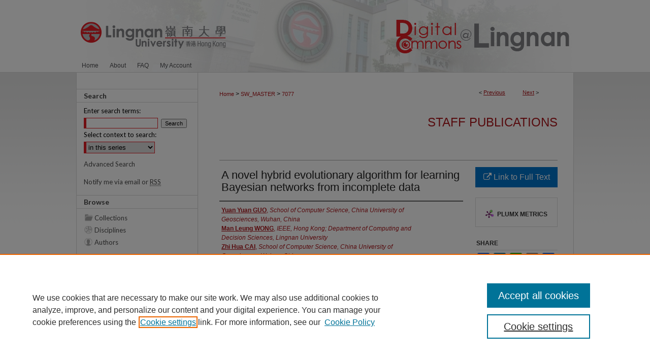

--- FILE ---
content_type: text/html; charset=UTF-8
request_url: https://commons.ln.edu.hk/sw_master/7077/
body_size: 7505
content:

<!DOCTYPE html>
<html lang="en">
<head><!-- inj yui3-seed: --><script type='text/javascript' src='//cdnjs.cloudflare.com/ajax/libs/yui/3.6.0/yui/yui-min.js'></script><script type='text/javascript' src='//ajax.googleapis.com/ajax/libs/jquery/1.10.2/jquery.min.js'></script><!-- Adobe Analytics --><script type='text/javascript' src='https://assets.adobedtm.com/4a848ae9611a/d0e96722185b/launch-d525bb0064d8.min.js'></script><script type='text/javascript' src=/assets/nr_browser_production.js></script>

<!-- def.1 -->
<meta charset="utf-8">
<meta name="viewport" content="width=device-width">
<title>
"A novel hybrid evolutionary algorithm for learning Bayesian networks f" by Yuan Yuan GUO, Man Leung WONG et al.
</title>


<!-- FILE article_meta-tags.inc --><!-- FILE: /srv/sequoia/main/data/journals/commons.ln.edu.hk/sw_master/assets/article/article_meta-tags.inc -->
<!-- FILE: /srv/sequoia/main/data/assets/site/ir_download_link.inc -->
<!-- FILE: /srv/sequoia/main/data/journals/commons.ln.edu.hk/sw_master/assets/article/article_meta-tags.inc (cont) -->
<meta name="robots" content="noodp, noydir">
<meta name="description" content="Existing Structural Expectation-Maximization (EM) algorithms for learning Bayesian networks from incomplete data usually adopt the greedy hill climbing search method, which may make the algorithms find sub-optimal solutions. In this paper, we present a new Structural EM algorithm which employs a hybrid evolutionary algorithm as the search method. The experimental results on the data sets generated from several benchmark networks illustrate that our algorithm outperforms some state-of-the-art learning algorithms.">
<meta name="bepress_citation_series_title" content="Staff Publications">
<meta name="bepress_citation_firstpage" content="916">
<meta name="bepress_citation_author" content="GUO, Yuan Yuan">
<meta name="bepress_citation_author_institution" content="School of Computer Science, China University of Geosciences, Wuhan, China">
<meta name="bepress_citation_author" content="WONG, Man Leung">
<meta name="bepress_citation_author_institution" content="IEEE, Hong Kong; Department of Computing and Decision Sciences, Lingnan University">
<meta name="bepress_citation_author" content="CAI, Zhi Hua">
<meta name="bepress_citation_author_institution" content="School of Computer Science, China University of Geosciences, Wuhan, China">
<meta name="bepress_citation_title" content="A novel hybrid evolutionary algorithm for learning Bayesian networks from incomplete data">
<meta name="bepress_citation_date" content="2006">
<meta name="bepress_citation_abstract_html_url" content="https://commons.ln.edu.hk/sw_master/7077">
<meta name="bepress_citation_publisher" content="Institute of Electrical and Electronics Engineers">
<meta name="bepress_citation_doi" content="10.1109/CEC.2006.1688409">
<meta name="bepress_citation_online_date" content="2018/3/15">
<meta name="viewport" content="width=device-width">


<!-- FILE: article_meta-tags.inc (cont) -->
<meta name="bepress_is_article_cover_page" content="1">


<!-- sh.1 -->
<link rel="stylesheet" href="/ir-style.css" type="text/css" media="screen">
<link rel="stylesheet" href="/ir-custom.css" type="text/css" media="screen">
<link rel="stylesheet" href="../ir-custom.css" type="text/css" media="screen">
<link rel="stylesheet" href="/ir-local.css" type="text/css" media="screen">
<link rel="stylesheet" href="../ir-local.css" type="text/css" media="screen">
<link rel="stylesheet" href="/ir-print.css" type="text/css" media="print">
<link type="text/css" rel="stylesheet" href="/assets/floatbox/floatbox.css">
<link rel="alternate" type="application/rss+xml" title="Site Feed" href="/recent.rss">
<link rel="shortcut icon" href="/favicon.ico" type="image/x-icon">
<!--[if IE]>
<link rel="stylesheet" href="/ir-ie.css" type="text/css" media="screen">
<![endif]-->

<!-- JS  -->
<script type="text/javascript" src="/assets/jsUtilities.js"></script>
<script type="text/javascript" src="/assets/footnoteLinks.js"></script>
<script type="text/javascript" src="/assets/scripts/yui-init.pack.js"></script>
<script type="text/javascript" src="/assets/scripts/bepress-init.debug.js"></script>
<script type="text/javascript" src="/assets/scripts/JumpListYUI.pack.js"></script>

<!-- end sh.1 -->




<script type="text/javascript">var pageData = {"page":{"environment":"prod","productName":"bpdg","language":"en","name":"ir_series:article","businessUnit":"els:rp:st"},"visitor":{}};</script>

</head>
<body id="geo-series">
<!-- FILE /srv/sequoia/main/data/commons.ln.edu.hk/assets/header.pregen --><!-- FILE: /srv/sequoia/main/data/assets/site/mobile_nav.inc --><!--[if !IE]>-->
<script src="/assets/scripts/dc-mobile/dc-responsive-nav.js"></script>

<header id="mobile-nav" class="nav-down device-fixed-height" style="visibility: hidden;">
  
  
  <nav class="nav-collapse">
    <ul>
      <li class="menu-item active device-fixed-width"><a href="https://commons.ln.edu.hk" title="Home" data-scroll >Home</a></li>
      <li class="menu-item device-fixed-width"><a href="https://commons.ln.edu.hk/do/search/advanced/" title="Search" data-scroll ><i class="icon-search"></i> Search</a></li>
      <li class="menu-item device-fixed-width"><a href="https://commons.ln.edu.hk/communities.html" title="Browse" data-scroll >Browse Collections</a></li>
      <li class="menu-item device-fixed-width"><a href="/cgi/myaccount.cgi?context=sw_master" title="My Account" data-scroll >My Account</a></li>
      <li class="menu-item device-fixed-width"><a href="https://commons.ln.edu.hk/about.html" title="About" data-scroll >About</a></li>
      <li class="menu-item device-fixed-width"><a href="https://network.bepress.com" title="Digital Commons Network" data-scroll ><img width="16" height="16" alt="DC Network" style="vertical-align:top;" src="/assets/md5images/8e240588cf8cd3a028768d4294acd7d3.png"> Digital Commons Network™</a></li>
    </ul>
  </nav>
</header>

<script src="/assets/scripts/dc-mobile/dc-mobile-nav.js"></script>
<!--<![endif]-->
<!-- FILE: /srv/sequoia/main/data/commons.ln.edu.hk/assets/header.pregen (cont) -->



<div id="lingnan">
	<div id="container">
		<a href="#main" class="skiplink" accesskey="2" >Skip to main content</a>

					
			<div id="header">
				<a href="https://commons.ln.edu.hk" id="banner_link" title="Digital Commons @ Lingnan University" >
					<img id="banner_image" alt="Digital Commons @ Lingnan University" width='980' height='116' src="/assets/md5images/ee72a0225fed46437c50383a6075495e.png">
				</a>	
				
					<a href="http://www.ln.edu.hk/" id="logo_link" title="Lingnan University" >
						<img id="logo_image" alt="Lingnan University" width='311' height='116' src="/assets/md5images/e6679420584408db470f8895b342267f.png">
					</a>	
				
			</div>
					
			<div id="navigation">
				<!-- FILE: /srv/sequoia/main/data/assets/site/ir_navigation.inc --><div id="tabs" role="navigation" aria-label="Main"><ul><li id="tabone"><a href="https://commons.ln.edu.hk " title="Home" ><span>Home</span></a></li><li id="tabtwo"><a href="https://commons.ln.edu.hk/about.html" title="About" ><span>About</span></a></li><li id="tabthree"><a href="https://commons.ln.edu.hk/faq.html" title="FAQ" ><span>FAQ</span></a></li><li id="tabfour"><a href="https://commons.ln.edu.hk/cgi/myaccount.cgi?context=sw_master" title="My Account" ><span>My Account</span></a></li></ul></div>


<!-- FILE: /srv/sequoia/main/data/commons.ln.edu.hk/assets/header.pregen (cont) -->
			</div>
		

		<div id="wrapper">
			<div id="content">
				<div id="main" class="text">

<script type="text/javascript" src="/assets/floatbox/floatbox.js"></script>  
<!-- FILE: /srv/sequoia/main/data/assets/site/article_pager.inc -->

<div id="breadcrumb"><ul id="pager">

                
                 
<li>&lt; <a href="https://commons.ln.edu.hk/sw_master/4243" class="ignore" >Previous</a></li>
        
        
        

                
                 
<li><a href="https://commons.ln.edu.hk/sw_master/74" class="ignore" >Next</a> &gt;</li>
        
        
        
<li>&nbsp;</li></ul><div class="crumbs"><!-- FILE: /srv/sequoia/main/data/assets/site/ir_breadcrumb.inc -->

<div class="crumbs" role="navigation" aria-label="Breadcrumb">
	<p>
	
	
			<a href="https://commons.ln.edu.hk" class="ignore" >Home</a>
	
	
	
	
	
	
	
	
	
	
	 <span aria-hidden="true">&gt;</span> 
		<a href="https://commons.ln.edu.hk/sw_master" class="ignore" >SW_MASTER</a>
	
	
	
	
	
	 <span aria-hidden="true">&gt;</span> 
		<a href="https://commons.ln.edu.hk/sw_master/7077" class="ignore" aria-current="page" >7077</a>
	
	
	
	</p>
</div>


<!-- FILE: /srv/sequoia/main/data/assets/site/article_pager.inc (cont) --></div>
</div>
<!-- FILE: /srv/sequoia/main/data/assets/site/ir_series/article/index.html (cont) -->
<!-- FILE: /srv/sequoia/main/data/assets/site/ir_series/article/article_info.inc --><!-- FILE: /srv/sequoia/main/data/assets/site/openurl.inc -->

























<!-- FILE: /srv/sequoia/main/data/assets/site/ir_series/article/article_info.inc (cont) -->
<!-- FILE: /srv/sequoia/main/data/assets/site/ir_download_link.inc -->









	
	
	
    
    
    
	
	
	
	
	
		
		
	
	

<!-- FILE: /srv/sequoia/main/data/assets/site/ir_series/article/article_info.inc (cont) -->
<!-- FILE: /srv/sequoia/main/data/assets/site/ir_series/article/ir_article_header.inc -->


<div id="series-header">
<!-- FILE: /srv/sequoia/main/data/assets/site/ir_series/ir_series_logo.inc -->



 





<!-- FILE: /srv/sequoia/main/data/assets/site/ir_series/article/ir_article_header.inc (cont) --><h2 id="series-title"><a href="https://commons.ln.edu.hk/sw_master" >Staff Publications</a></h2></div>
<div style="clear: both">&nbsp;</div>

<div id="sub">
<div id="alpha">
<!-- FILE: /srv/sequoia/main/data/assets/site/ir_series/article/article_info.inc (cont) --><div id='title' class='element'>
<h1>A novel hybrid evolutionary algorithm for learning Bayesian networks from incomplete data</h1>
</div>
<div class='clear'></div>
<div id='authors' class='element'>
<h2 class='visually-hidden'>Authors</h2>
<p class="author"><a href='https://commons.ln.edu.hk/do/search/?q=author%3A%22Yuan%20Yuan%20GUO%22&start=0&context=2433414'><strong>Yuan Yuan GUO</strong>, <em>School of Computer Science, China University of Geosciences, Wuhan, China</em></a><br />
<a href='https://commons.ln.edu.hk/do/search/?q=author%3A%22Man%20Leung%20WONG%22&start=0&context=2433414'><strong>Man Leung WONG</strong>, <em>IEEE, Hong Kong; Department of Computing and Decision Sciences, Lingnan University</em></a><br />
<a href='https://commons.ln.edu.hk/do/search/?q=author%3A%22Zhi%20Hua%20CAI%22&start=0&context=2433414'><strong>Zhi Hua CAI</strong>, <em>School of Computer Science, China University of Geosciences, Wuhan, China</em></a><br />
</p></div>
<div class='clear'></div>
<div id='document_type' class='element'>
<h2 class='field-heading'>Document Type</h2>
<p>Conference paper</p>
</div>
<div class='clear'></div>
<div id='source_publication' class='element'>
<h2 class='field-heading'>Source Publication</h2>
<p>Proceedings of the 2006 IEEE Congress on Evolutionary Computation, CEC 2006</p>
</div>
<div class='clear'></div>
<div id='publication_date' class='element'>
<h2 class='field-heading'>Publication Date</h2>
<p>1-1-2006</p>
</div>
<div class='clear'></div>
<div id='fpage' class='element'>
<h2 class='field-heading'>First Page</h2>
<p>916</p>
</div>
<div class='clear'></div>
<div id='lpage' class='element'>
<h2 class='field-heading'>Last Page</h2>
<p>923</p>
</div>
<div class='clear'></div>
<div id='publisher' class='element'>
<h2 class='field-heading'>Publisher</h2>
<p>Institute of Electrical and Electronics Engineers</p>
</div>
<div class='clear'></div>
<div id='abstract' class='element'>
<h2 class='field-heading'>Abstract</h2>
<p>Existing Structural Expectation-Maximization (EM) algorithms for learning Bayesian networks from incomplete data usually adopt the greedy hill climbing search method, which may make the algorithms find sub-optimal solutions. In this paper, we present a new Structural EM algorithm which employs a hybrid evolutionary algorithm as the search method. The experimental results on the data sets generated from several benchmark networks illustrate that our algorithm outperforms some state-of-the-art learning algorithms.</p>
</div>
<div class='clear'></div>
<div id='doi' class='element'>
<h2 class='field-heading'>DOI</h2>
<p>10.1109/CEC.2006.1688409</p>
</div>
<div class='clear'></div>
<div id='publisher_statement_oai' class='element'>
<h2 class='field-heading'>Publisher Statement</h2>
<p>Copyright © 2006 IEEE. Access to external full text or publisher's version may require subscription.</p>
</div>
<div class='clear'></div>
<div id='additional_information' class='element'>
<h2 class='field-heading'>Additional Information</h2>
<p>Paper presented at the 2006 IEEE Congress on Evolutionary Computation (CEC 2006), 16-21 July 2006, Vancouver, Canada.</p>
<p>ISBN of the source publication: 9780780394872</p>
</div>
<div class='clear'></div>
<div id='fulltext_version_2' class='element'>
<h2 class='field-heading'>Full-text Version</h2>
<p>Publisher’s Version</p>
</div>
<div class='clear'></div>
<div id='language_display' class='element'>
<h2 class='field-heading'>Language</h2>
<p>English</p>
</div>
<div class='clear'></div>
<div id='custom_citation' class='element'>
<h2 class='field-heading'>Recommended Citation</h2>
<p>Guo, Y.-Y., Wong, M.-L., & Cai, Z.-H. (2006). A novel hybrid evolutionary algorithm for learning Bayesian networks from incomplete data. In Proceedings of the 2006 IEEE Congress on Evolutionary Computation, CEC 2006 (pp. 916-923). Piscataway: Institute of Electrical and Electronics Engineers. doi: 10.1109/CEC.2006.1688409</p>
</div>
<div class='clear'></div>
</div>
    </div>
    <div id='beta_7-3'>
<!-- FILE: /srv/sequoia/main/data/assets/site/info_box_7_3.inc --><!-- FILE: /srv/sequoia/main/data/assets/site/openurl.inc -->

























<!-- FILE: /srv/sequoia/main/data/assets/site/info_box_7_3.inc (cont) -->
<!-- FILE: /srv/sequoia/main/data/assets/site/ir_download_link.inc -->









	
	
	
    
    
    
	
	
	
	
	
		
		
	
	

<!-- FILE: /srv/sequoia/main/data/assets/site/info_box_7_3.inc (cont) -->


	<!-- FILE: /srv/sequoia/main/data/assets/site/info_box_download_button.inc --><div class="aside download-button">
    <a id="remote-link" class="btn" href="http://dx.doi.org/10.1109/CEC.2006.1688409" title="Link opens in new window" target="_blank" > 
    	<i class="icon-external-link" aria-hidden="true"></i>
      Link to Full Text
    </a>
</div>


<!-- FILE: /srv/sequoia/main/data/assets/site/info_box_7_3.inc (cont) -->
	<!-- FILE: /srv/sequoia/main/data/assets/site/info_box_embargo.inc -->
<!-- FILE: /srv/sequoia/main/data/assets/site/info_box_7_3.inc (cont) -->

<!-- FILE: /srv/sequoia/main/data/journals/commons.ln.edu.hk/sw_master/assets/info_box_custom_upper.inc -->


</magic if><!-- FILE: /srv/sequoia/main/data/assets/site/info_box_7_3.inc (cont) -->
<!-- FILE: /srv/sequoia/main/data/assets/site/info_box_openurl.inc -->
<!-- FILE: /srv/sequoia/main/data/assets/site/info_box_7_3.inc (cont) -->

<!-- FILE: /srv/sequoia/main/data/assets/site/info_box_article_metrics.inc -->






<div id="article-stats" class="aside hidden">

    <p class="article-plum-metrics">
        <a href="https://plu.mx/plum/a/?repo_url=https://commons.ln.edu.hk/sw_master/7077" class="plumx-plum-print-popup plum-bigben-theme" data-badge="true" data-hide-when-empty="true" ></a>
    </p>
</div>
<script type="text/javascript" src="//cdn.plu.mx/widget-popup.js"></script>






<!-- Add border to Plum badge & download counts when visible -->
<script>
// bind to event when PlumX widget loads
jQuery('body').bind('plum:widget-load', function(e){
// if Plum badge is visible
  if (jQuery('.PlumX-Popup').length) {
// remove 'hidden' class
  jQuery('#article-stats').removeClass('hidden');
  jQuery('.article-stats-date').addClass('plum-border');
  }
});
// bind to event when page loads
jQuery(window).bind('load',function(e){
// if DC downloads are visible
  if (jQuery('#article-downloads').text().length > 0) {
// add border to aside
  jQuery('#article-stats').removeClass('hidden');
  }
});
</script>



<!-- Adobe Analytics: Download Click Tracker -->
<script>

$(function() {

  // Download button click event tracker for PDFs
  $(".aside.download-button").on("click", "a#pdf", function(event) {
    pageDataTracker.trackEvent('navigationClick', {
      link: {
          location: 'aside download-button',
          name: 'pdf'
      }
    });
  });

  // Download button click event tracker for native files
  $(".aside.download-button").on("click", "a#native", function(event) {
    pageDataTracker.trackEvent('navigationClick', {
        link: {
            location: 'aside download-button',
            name: 'native'
        }
     });
  });

});

</script>
<!-- FILE: /srv/sequoia/main/data/assets/site/info_box_7_3.inc (cont) -->



	<!-- FILE: /srv/sequoia/main/data/assets/site/info_box_disciplines.inc -->




	
		
	



<!-- FILE: /srv/sequoia/main/data/assets/site/info_box_7_3.inc (cont) -->

<!-- FILE: /srv/sequoia/main/data/assets/site/bookmark_widget.inc -->

<div id="share" class="aside">
<h2>Share</h2>
	
	<div class="a2a_kit a2a_kit_size_24 a2a_default_style">
    	<a class="a2a_button_facebook"></a>
    	<a class="a2a_button_linkedin"></a>
		<a class="a2a_button_whatsapp"></a>
		<a class="a2a_button_email"></a>
    	<a class="a2a_dd"></a>
    	<script async src="https://static.addtoany.com/menu/page.js"></script>
	</div>
</div>

<!-- FILE: /srv/sequoia/main/data/assets/site/info_box_7_3.inc (cont) -->
<!-- FILE: /srv/sequoia/main/data/assets/site/info_box_geolocate.inc --><!-- FILE: /srv/sequoia/main/data/assets/site/ir_geolocate_enabled_and_displayed.inc -->

<!-- FILE: /srv/sequoia/main/data/assets/site/info_box_geolocate.inc (cont) -->

<!-- FILE: /srv/sequoia/main/data/assets/site/info_box_7_3.inc (cont) -->

	<!-- FILE: /srv/sequoia/main/data/assets/site/zotero_coins.inc -->

<span class="Z3988" title="ctx_ver=Z39.88-2004&amp;rft_val_fmt=info%3Aofi%2Ffmt%3Akev%3Amtx%3Ajournal&amp;rft_id=https%3A%2F%2Fcommons.ln.edu.hk%2Fsw_master%2F7077&amp;rft.atitle=A%20novel%20hybrid%20evolutionary%20algorithm%20for%20learning%20Bayesian%20networks%20from%20incomplete%20data&amp;rft.aufirst=Yuan%20Yuan&amp;rft.aulast=GUO&amp;rft.au=Man%20Leung%20WONG&amp;rft.au=Zhi%20Hua%20CAI&amp;rft.jtitle=Proceedings%20of%20the%202006%20IEEE%20Congress%20on%20Evolutionary%20Computation%2C%20CEC%202006&amp;rft.spage=916&amp;rft.epage=923&amp;rft.date=2006-01-01&amp;rft_id=info:doi/10.1109%2FCEC.2006.1688409">COinS</span>
<!-- FILE: /srv/sequoia/main/data/assets/site/info_box_7_3.inc (cont) -->

<!-- FILE: /srv/sequoia/main/data/journals/commons.ln.edu.hk/sw_master/assets/info_box_custom_lower.inc --><!-- BEGIN Plum Print code -->
<div id="plumx" class="element aside">
<script type="text/javascript" src="//d39af2mgp1pqhg.cloudfront.net/widget-popup.js">
</script>
<a href="https://plu.mx/lingnan/a/?repo_url=https://commons.ln.edu.hk/sw_master/7077" class="plumx-plum-print-popup" data-popup="bottom" data-hide-when-empty="false" data-site="lingnan" ></a>
</div>
</magic>
<div class='clear'></div>
<!-- END Plum Print Code -->

<!-- BEGIN Altmetric code -->
 

<div id='doi' class='element'>
    <div class='altmetric-embed' data-doi="10.1109/CEC.2006.1688409"></div>
    <script type="text/javascript" src="http://cdn.altmetric.com/embed.min.js"></script>
</div>
<div class='clear'></div>

 
<!-- END Altmetric Code -->


<!-- FILE: /srv/sequoia/main/data/assets/site/info_box_7_3.inc (cont) -->
<!-- FILE: /srv/sequoia/main/data/assets/site/ir_series/article/article_info.inc (cont) --></div>

<div class='clear'>&nbsp;</div>
<!-- FILE: /srv/sequoia/main/data/assets/site/ir_article_custom_fields.inc -->

<!-- FILE: /srv/sequoia/main/data/assets/site/ir_series/article/article_info.inc (cont) -->

<!-- FILE: /srv/sequoia/main/data/assets/site/ir_series/article/index.html (cont) -->
<!-- FILE /srv/sequoia/main/data/assets/site/footer.pregen --></div>
	<div class="verticalalign">&nbsp;</div>
	<div class="clear">&nbsp;</div>

</div>

	<div id="sidebar" role="complementary">
	<!-- FILE: /srv/sequoia/main/data/assets/site/ir_sidebar_7_8.inc -->

	<!-- FILE: /srv/sequoia/main/data/assets/site/ir_sidebar_sort_sba.inc --><!-- FILE: /srv/sequoia/main/data/assets/site/ir_sidebar_custom_upper_7_8.inc -->

<!-- FILE: /srv/sequoia/main/data/assets/site/ir_sidebar_sort_sba.inc (cont) -->
<!-- FILE: /srv/sequoia/main/data/assets/site/ir_sidebar_search_7_8.inc --><h2>Search</h2>


	
<form method='get' action='https://commons.ln.edu.hk/do/search/' id="sidebar-search">
	<label for="search" accesskey="4">
		Enter search terms:
	</label>
		<div>
			<span class="border">
				<input type="text" name='q' class="search" id="search">
			</span> 
			<input type="submit" value="Search" class="searchbutton" style="font-size:11px;">
		</div>
	<label for="context">
		Select context to search:
	</label> 
		<div>
			<span class="border">
				<select name="fq" id="context">
					
					
						<option value='virtual_ancestor_link:"https://commons.ln.edu.hk/sw_master"'>in this series</option>
					
					
					
					<option value='virtual_ancestor_link:"https://commons.ln.edu.hk"'>in this repository</option>
					<option value='virtual_ancestor_link:"http:/"'>across all repositories</option>
				</select>
			</span>
		</div>
</form>

<p class="advanced">
	
	
		<a href="https://commons.ln.edu.hk/do/search/advanced/?fq=virtual_ancestor_link:%22https://commons.ln.edu.hk/sw_master%22" >
			Advanced Search
		</a>
	
</p>
<!-- FILE: /srv/sequoia/main/data/assets/site/ir_sidebar_sort_sba.inc (cont) -->
<!-- FILE: /srv/sequoia/main/data/assets/site/ir_sidebar_notify_7_8.inc -->


	<ul id="side-notify">
		<li class="notify">
			<a href="https://commons.ln.edu.hk/sw_master/announcements.html" title="Email or RSS Notifications" >
				Notify me via email or <acronym title="Really Simple Syndication">RSS</acronym>
			</a>
		</li>
	</ul>



<!-- FILE: /srv/sequoia/main/data/assets/site/urc_badge.inc -->






<!-- FILE: /srv/sequoia/main/data/assets/site/ir_sidebar_notify_7_8.inc (cont) -->

<!-- FILE: /srv/sequoia/main/data/assets/site/ir_sidebar_sort_sba.inc (cont) -->
<!-- FILE: /srv/sequoia/main/data/assets/site/ir_sidebar_custom_middle_7_8.inc --><!-- FILE: /srv/sequoia/main/data/assets/site/ir_sidebar_sort_sba.inc (cont) -->
<!-- FILE: /srv/sequoia/main/data/assets/site/ir_sidebar_browse.inc --><h2>Browse</h2>
<ul id="side-browse">


<li class="collections"><a href="https://commons.ln.edu.hk/communities.html" title="Browse by Collections" >Collections</a></li>
<li class="discipline-browser"><a href="https://commons.ln.edu.hk/do/discipline_browser/disciplines" title="Browse by Disciplines" >Disciplines</a></li>
<li class="author"><a href="https://commons.ln.edu.hk/authors.html" title="Browse by Author" >Authors</a></li>


</ul>
<!-- FILE: /srv/sequoia/main/data/assets/site/ir_sidebar_sort_sba.inc (cont) -->
<!-- FILE: /srv/sequoia/main/data/commons.ln.edu.hk/assets/ir_sidebar_author_7_8.inc --><h2>Author Corner</h2>






	<ul id="side-author">
		<li class="faq">
			<a href="https://commons.ln.edu.hk/faq.html" title="FAQ " >
				FAQ 
			</a>
		</li>
		
		
		
		<li class="copyright"><a href="https://commons.ln.edu.hk/copyright.html" >Copyright</a></li>
		<li class="user"><a href="https://www.library.ln.edu.hk/en/research/publish/publishing" >User Guide</a></li>
		<li class="contact"><a href="https://commons.ln.edu.hk/contact_us.html" >Contact Us</a></li>		
	</ul>


<!-- FILE: /srv/sequoia/main/data/assets/site/ir_sidebar_sort_sba.inc (cont) -->
<!-- FILE: /srv/sequoia/main/data/commons.ln.edu.hk/assets/ir_sidebar_custom_lower_7_8.inc --><!-- FILE: /srv/sequoia/main/data/assets/site/ir_sidebar_homepage_links_7_8.inc -->

<!-- FILE: /srv/sequoia/main/data/commons.ln.edu.hk/assets/ir_sidebar_custom_lower_7_8.inc (cont) -->
	


<!-- This template gets inserted below the Author Corner links. For custom sidebar content, 
	delete the <magic ignore> tags around the <div> below as well as these instructions.  
	Use the example formatting below to keep styling consistent. -->


<div id="sb-custom-lower">
	<h2 class="sb-custom-title">Links</h2>
		<ul class="sb-custom-ul">
			<li class="top"><a href="https://commons.ln.edu.hk/topdownloads.html" >Top 10 Downloads (All time)</a></li>				
		<li class="activity"><a href="https://commons.ln.edu.hk/activity.html" title="Activity by Year" ><span>Activity by year</span></a></li>
		</ul>
</div>



<!-- FILE: /srv/sequoia/main/data/assets/site/ir_sidebar_sort_sba.inc (cont) -->
<!-- FILE: /srv/sequoia/main/data/assets/site/ir_sidebar_sw_links_7_8.inc -->

	
		
	


	<!-- FILE: /srv/sequoia/main/data/assets/site/ir_sidebar_sort_sba.inc (cont) -->

<!-- FILE: /srv/sequoia/main/data/assets/site/ir_sidebar_geolocate.inc --><!-- FILE: /srv/sequoia/main/data/assets/site/ir_geolocate_enabled_and_displayed.inc -->

<!-- FILE: /srv/sequoia/main/data/assets/site/ir_sidebar_geolocate.inc (cont) -->

<!-- FILE: /srv/sequoia/main/data/assets/site/ir_sidebar_sort_sba.inc (cont) -->
<!-- FILE: /srv/sequoia/main/data/commons.ln.edu.hk/assets/ir_sidebar_custom_lowest_7_8.inc -->

<!-- FILE: /srv/sequoia/main/data/assets/site/ir_sidebar_sort_sba.inc (cont) -->
<!-- FILE: /srv/sequoia/main/data/assets/site/ir_sidebar_7_8.inc (cont) -->

		



<!-- FILE: /srv/sequoia/main/data/assets/site/footer.pregen (cont) -->
	<div class="verticalalign">&nbsp;</div>
	</div>

</div>

<!-- FILE: /srv/sequoia/main/data/assets/site/ir_footer_content.inc --><div id="footer" role="contentinfo">
	
	
	<!-- FILE: /srv/sequoia/main/data/assets/site/ir_bepress_logo.inc --><div id="bepress">

<a href="https://www.elsevier.com/solutions/digital-commons" title="Elsevier - Digital Commons" >
	<em>Elsevier - Digital Commons</em>
</a>

</div>
<!-- FILE: /srv/sequoia/main/data/assets/site/ir_footer_content.inc (cont) -->
	<p>
		<a href="https://commons.ln.edu.hk" title="Home page" accesskey="1" >Home</a> | 
		<a href="https://commons.ln.edu.hk/about.html" title="About" >About</a> | 
		<a href="https://commons.ln.edu.hk/faq.html" title="FAQ" >FAQ</a> | 
		<a href="/cgi/myaccount.cgi?context=sw_master" title="My Account Page" accesskey="3" >My Account</a> | 
		<a href="https://commons.ln.edu.hk/accessibility.html" title="Accessibility Statement" accesskey="0" >Accessibility Statement</a>
	</p>
	<p>
	
	
		<a class="secondary-link" href="https://www.elsevier.com/legal/privacy-policy" title="Privacy Policy" >Privacy</a>
	
		<a class="secondary-link" href="https://www.elsevier.com/legal/elsevier-website-terms-and-conditions" title="Copyright Policy" >Copyright</a>	
	</p> 
	
</div>

<!-- FILE: /srv/sequoia/main/data/assets/site/footer.pregen (cont) -->

</div>
</div>

<!-- FILE: /srv/sequoia/main/data/commons.ln.edu.hk/assets/ir_analytics.inc --><!-- Google tag (gtag.js) -->
<script async src="https://www.googletagmanager.com/gtag/js?id=UA-XXXXX-Y"></script>
<script>
  window.dataLayer = window.dataLayer || [];
  function gtag(){dataLayer.push(arguments);}
  gtag('js', new Date());

  gtag('config', 'UA-27946493-20'); // Universal Analytics property.
  gtag('config', 'G-EJQ75WVRSF');  // Google Analytics 4 property.
</script><!-- FILE: /srv/sequoia/main/data/assets/site/footer.pregen (cont) -->

<script type='text/javascript' src='/assets/scripts/bpbootstrap-20160726.pack.js'></script><script type='text/javascript'>BPBootstrap.init({appendCookie:''})</script></body></html>


--- FILE ---
content_type: text/css
request_url: https://commons.ln.edu.hk/ir-local.css
body_size: 3001
content:
/* -----------------------------------------------
bepress IR local stylesheet.
Author:   Paul Ryan
Version:  September 2017
PLEASE SAVE THIS FILE LOCALLY!
----------------------------------------------- */

@import url('https://fonts.googleapis.com/css?family=Lato:400,700');

/* ---------------- Meta Elements ---------------- */

	/* --- Meta styles and background --- */

body {
	font: normal 12px/1.5 Arial, Verdana, Helvetica, sans-serif;  /* should be medium except when fitting into a fixed container */
	background: #ffffff url(assets/md5images/4e5c11615668693427944303daf04523.gif) top left repeat-x;
}


/* ---------------- Header ---------------- */

#lingnan #header {
  height: auto !important; /* !important overrides mbl styling */
	position: relative;  /* needed for logo positioning */
}

#lingnan #banner_image {
	display: block; /* removes descender of inline element */
	width: 980px; /* not necessary if image is sized correctly */
	height: auto !important;  /* avoids warping improperly sized header image / SUP-19994 */
}

	/* --- Logo --- */

#lingnan #logo_image {
	position: absolute !important; /* !important overrides mbl styling */
	top: 0;
	left: 0;  /* change to "right:" for right aligned logo */
	width: 31.734694% !important;  /* 311 / 980 */
	height: auto !important; /* Important avoides DC assigning incorrect height to logo image */
}


/* ---------------- Navigation ---------------- */

#lingnan #navigation { background: url(assets/md5images/352bc8a7d87765f86a57f76096202e98.png) no-repeat left top; }

#lingnan #navigation,
#lingnan #navigation #tabs {
	height: 27px;
	overflow: hidden; /* have seen issues with tabs extending below nav container */
}

#lingnan #navigation #tabs,
#lingnan #navigation #tabs ul,
#lingnan #navigation #tabs ul li {
	padding: 0;
	margin: 0;
}

#lingnan #navigation #tabs a {
	font: normal 12px Arial, Verdana, Helvetica, sans-serif;
	display: block;
	width: auto !important; /* fixes "my account" not fitting in container on page load */
	height: 27px;
	line-height: 27px;
	color: #4f4f52;
	transition: 0.3s ease-in-out;
	background-color: transparent;
	padding: 0 11px; /* with arial bold, this fits */
	margin: 0;
	border: 0;
	float: left;
}

#lingnan #navigation #tabs a:hover,
#lingnan #navigation #tabs a:active,
#lingnan #navigation #tabs a:focus {
	color: #000000;
	background-color: transparent;
	text-decoration: underline;
}


/* ---------------- Sidebar ---------------- */

#lingnan #sidebar h2 {
	font: bold 14px 'Lato', sans-serif;
	color: #454545;
	background: transparent;
	padding: 4px 0;
	margin: 0;
	border-top: 1px solid #d7d7d7;
	border-bottom: 1px solid #d7d7d7;
}

#lingnan #sidebar a {
	font: normal 13px 'Lato', sans-serif;
	color: #4d4d4d;
	text-decoration: none;
	padding-left: 21px;
	width: 219px;
}

#lingnan #sidebar a:hover,
#lingnan #sidebar a:active,
#lingnan #sidebar a:focus {
	color: #000000;
	background-color: transparent;
	text-decoration: underline;
}

#lingnan #sidebar #sidebar-search label {
	font: normal 13px 'Lato', sans-serif;
	color: #000000;
}

#lingnan #sidebar #sidebar-search {
	margin-top: 8px;
	padding-left: 15px;
}

#lingnan #sidebar #sidebar-search span.border { background: transparent; }

.searchbutton { cursor: pointer; } /* best practice, should move to ir-layout.css */

#lingnan #sidebar a.wood-logo,
#lingnan #sidebar p.advanced a,
#lingnan #sidebar #side-notify li a {
	padding-left: 0; }

#sidebar .collections a {
	background: url(assets/md5images/5af338f9859c52ca0ebe89976c70e991.gif) no-repeat left center; }

#sidebar .discipline-browser a {
	background: url(assets/md5images/5f268ffef822af724c09c7eddedb06ef.gif) no-repeat left center; }

#sidebar .author a {
	background: url(assets/md5images/bf5fa1007b20061388e85688bc73df82.gif) no-repeat left center; }

#sidebar .faq a {
	background: url(assets/md5images/3461fff899c186255112ae06c064e91b.gif) no-repeat left center; }

#sidebar .submit {
	display: none; }

#sidebar .copyright a {
	background: url(assets/md5images/18519c7c1aaa20d6c2bd27a1205418e8.gif) no-repeat left center; }

#sidebar .user a {
	background: url(assets/md5images/6cbb572cb61dddb06870f1042069222f.gif) no-repeat left center; }

#sidebar .contact a {
	background: url(assets/md5images/9275a5bcad7366a1535cf51cfddb7fce.gif) no-repeat left center; }

#sidebar .top a {
	background: url(assets/md5images/07b30ac09ea59b395fda8882c0423626.gif) no-repeat left center; }

#sidebar .activity a {
	background: url(assets/md5images/92f45569db96db3fdc2a6d79d5f98c1b.gif) no-repeat left center; }
/* ---------------- Main Content ---------------- */

#lingnan #wrapper { /* for full-length sidebar content background/elements */
	background: url(assets/md5images/4eba23ac9072856ce10e637f53911187.gif) top left repeat-y;
}

#lingnan #content {
	background-color: transparent;
	padding-top: 16px; }

	/* --- Breadcrumbs --- */

#lingnan #main.text div.crumbs a:link,
#lingnan #main.text div.crumbs a:visited {
	text-decoration: none;
	color: #ae171c;
}

#lingnan #main.text div.crumbs a:hover,
#lingnan #main.text div.crumbs a:active,
#lingnan #main.text div.crumbs a:focus {
	text-decoration: underline;
	color: #000000;
}

#lingnan #dcn-home > #homepage-intro { margin: 20px 0 4px; }


 /* adds space under full-width main-content image */
#lingnan #home-page-banner { margin-bottom: 16px; }


	/* --- Headers --- */

#lingnan #dcn-home > h2 {
	font: normal 21px 'Lato', sans-serif;
	margin-top: 0px;
}

h3 {
	margin: 0;
	text-decoration: none; }

/* FF 55 takes parent element's color a text-deoration-color (black, usually) */
#dcn-home #cover-browse h3 { color: #ae171c; }

#lingnan #dcn-home #cover-browse h3 a {
	font: normal 13.5px/1.6 Arial, Verdana, Helvetica, sans-serif;
	text-decoration: none;
}

#lingnan #dcn-home #cover-browse h3 a:hover,
#lingnan #dcn-home #cover-browse h3 a:focus,
#lingnan #dcn-home #cover-browse h3 a:active {
	text-decoration: underline;
}

#lingnan #dcn-home {
	border-top: 1px solid #d7d7d7;
	border-bottom: none;
	padding: 12px 0 0;
}
	/* --- Links --- */

#lingnan #main.text a:link,
#lingnan #main.text a:visited {
	color: #ae171c; /* declared for #network-icon text */
}

#lingnan #main.text a:hover,
#lingnan #main.text a:active,
#lingnan #main.text a:focus {
	color: #000000;
	text-decoration: underline;
}

	/* PotD / Top DL widgets */

#lingnan #dcn-home .box.aag h2,
#lingnan #dcn-home .box.potd h2 {
	width: 267px;
	margin: 0;
	font: normal 16px Arial, Verdana, Helvetica, sans-serif;
	border-bottom: 1px solid #d7d7d7;
}

#lingnan #main.text .box a:link,
#lingnan #main.text .box a:visited {
	font: bold 13px Arial, Verdana, Helvetica, sans-serif;
	text-decoration: none;
	border-bottom: 1px solid #d7d7d7;
	background: none;
}

#lingnan #main.text .box a:hover,
#lingnan #main.text .box a:active,
#lingnan #main.text .box a:focus {
	text-decoration: underline;
}

div#homepage-intro {
    border-top: 1px solid #d7d7d7;
    padding-top: 20px;
}

/* ---------------- Footer ---------------- */

#lingnan #footer {
	border-top: 12px solid #d7d7d7;
	border-bottom: 1px solid #d7d7d7;
	border-right: 1px solid #d7d7d7;
 	margin-bottom: 10px; }

#lingnan #footer,
#lingnan #bepress a {
	height: 97px;
	background-color: transparent; }

#lingnan #footer p,
#lingnan #footer p a {
	font: normal 12px/2 Arial, Verdana, Helvetica, sans-serif;
	color: #ae171c;
	text-decoration: none;
}

#footer p:first-of-type { padding-top: 25px }

#lingnan #footer p a:hover,
#lingnan #footer p a:active,
#lingnan #footer p a:focus {
	text-decoration: underline; }

/* Fixing ISSN display on article information page. BRG 11/9/2017 */
#lingnan #alpha #issn {
	display:inline;
	margin:0;
	padding:0;
	float:left; }

#lingnan #alpha #issn p {
	letter-spacing:normal;
	line-height:normal;
	margin:0;
	text-align:left;
	text-transform:none; }


/* ---------------- Miscellaneous fixes ---------------- */

	/* --- Advanced Search --- */

.legacy #lingnan #wrapper {	background-image: none; }

/* site-level columns */

#lingnan #dcn-home > #cover-browse {
	display: inline-block;
}

#lingnan #main.text .col-1 {  /* #main.text needed for weight to override ir-layout.css #dcn-home > * rules */
	display: inline-block;
	vertical-align: text-top; /* aligns cols in cover_text h3 */
	width: 45%;
	padding: 0 2%;
	margin: 0 !important; /* !important overrieds !important in ir-adapt.css */
	float: none; }

#lingnan #main.text .col-2 {
	float: none;
	width: 100%;
	padding: 0 1%; }

/* carousel */

.news-slider .text-content { width: 40%; }

#lingnan #dcn-home .newCarousel {
	display: block;
	padding: 0;
	margin: 0; 
	float: none; 
}

/* expert gallery */ 

#lingnan .egs-profile-gallery {
	margin: -32px 0 0 -32px; 
	}

#lingnan #sidebar a.sb-sw-link { padding-left: 0; }	

/* Sidebar SW galleries -sb 1/17/18 */

#lingnan #sidebar .span-2 {
	margin-left: 0;
	width: 95px;
	}

#lingnan #sidebar .span-4 {
	width: 130px;
	}
	
#lingnan #sidebar .span-4 p {
	width: 135px;
	margin-left: 6px;
	}

#lingnan #sidebar .span-4 a {
	padding-left: 0;
}

#lingnan #recent hr {
	background: transparent;
	}

#lingnan #homepage-links a {
	padding-left: 0;
	}

/* ---------------- Mobile ---------------- */

.mbl #lingnan #main.text .col-1 {
	width: 100%; }
